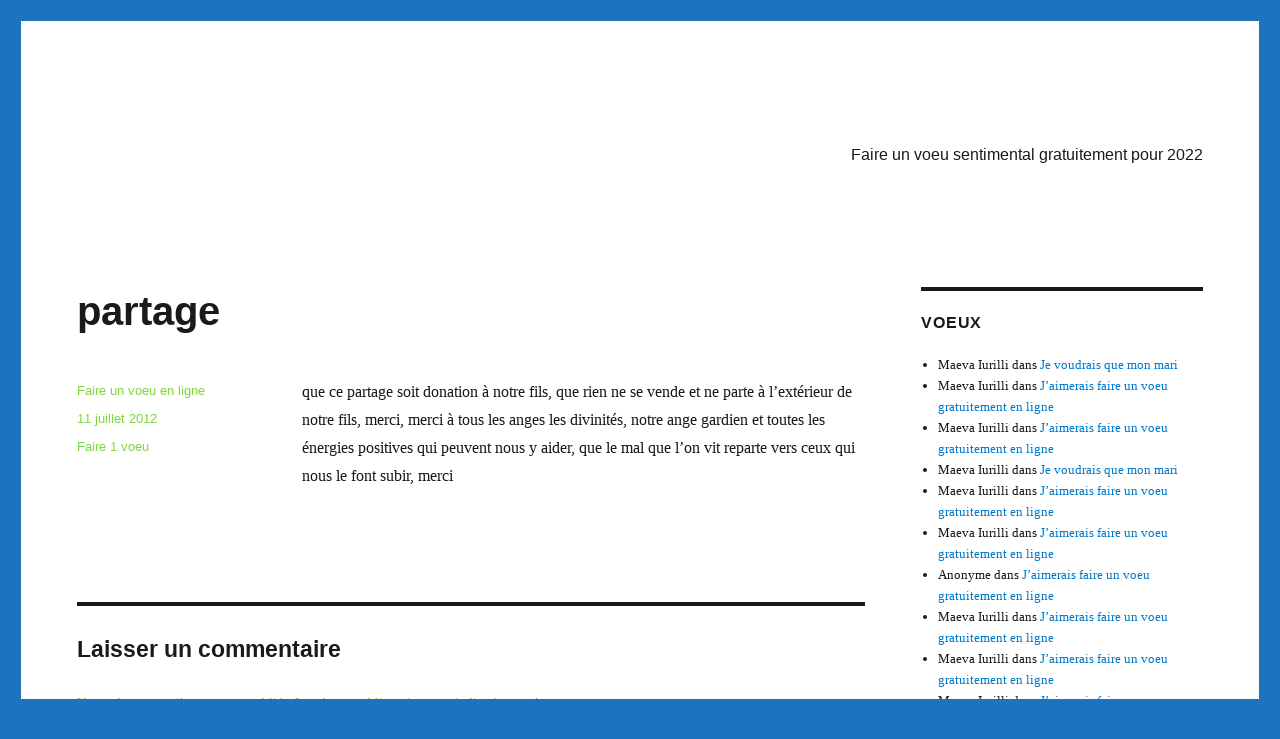

--- FILE ---
content_type: text/html; charset=UTF-8
request_url: https://faire-voeux-souhaiter.tarot-numerologie.com/489/2012/faire1voeu/partage/
body_size: 6189
content:
<!DOCTYPE html><html dir="ltr" lang="fr-FR" class="no-js"><head><meta charset="UTF-8"><meta name="viewport" content="width=device-width, initial-scale=1"><link rel="profile" href="https://gmpg.org/xfn/11"><link rel="pingback" href="https://faire-voeux-souhaiter.tarot-numerologie.com/xmlrpc.php"> <script>(function(html){html.className = html.className.replace(/\bno-js\b/,'js')})(document.documentElement);</script> <link media="all" href="https://faire-voeux-souhaiter.tarot-numerologie.com/wp-content/cache/autoptimize/css/autoptimize_bb0b9f670f8061dea7820927351b30b2.css" rel="stylesheet" /><title>partage Faire et Ecrire un voeu gratuitement en ligne</title><meta name="description" content="que ce partage soit donation à notre fils, que rien ne se vende et ne parte à l&#039;extérieur de notre fils, merci, merci à tous les anges les divinités, notre ange gardien et toutes les énergies positives qui peuvent nous y aider, que le mal que l&#039;on vit reparte vers ceux qui nous le font" /><meta name="robots" content="max-image-preview:large" /><meta name="google-site-verification" content="ONT9zFDvwaNmwH5MMsEXtQfSmHcDzCxf32JDDTqAHAA" /><meta name="keywords" content="faire 1 voeu" /><link rel="canonical" href="https://faire-voeux-souhaiter.tarot-numerologie.com/489/2012/faire1voeu/partage/" /><meta name="generator" content="All in One SEO (AIOSEO) 4.2.4 " /> <script type="application/ld+json" class="aioseo-schema">{"@context":"https:\/\/schema.org","@graph":[{"@type":"WebSite","@id":"https:\/\/faire-voeux-souhaiter.tarot-numerologie.com\/#website","url":"https:\/\/faire-voeux-souhaiter.tarot-numerologie.com\/","name":"Faire et Ecrire un voeu gratuitement en ligne","description":"Site pour faire un voeu gratuit r\u00e9aliser 1 voeu","inLanguage":"fr-FR","publisher":{"@id":"https:\/\/faire-voeux-souhaiter.tarot-numerologie.com\/#organization"}},{"@type":"Organization","@id":"https:\/\/faire-voeux-souhaiter.tarot-numerologie.com\/#organization","name":"Faire et Ecrire un voeu gratuitement en ligne","url":"https:\/\/faire-voeux-souhaiter.tarot-numerologie.com\/"},{"@type":"BreadcrumbList","@id":"https:\/\/faire-voeux-souhaiter.tarot-numerologie.com\/489\/2012\/faire1voeu\/partage\/#breadcrumblist","itemListElement":[{"@type":"ListItem","@id":"https:\/\/faire-voeux-souhaiter.tarot-numerologie.com\/#listItem","position":1,"item":{"@type":"WebPage","@id":"https:\/\/faire-voeux-souhaiter.tarot-numerologie.com\/","name":"Accueil","description":"Site pour faire un voeu gratuit r\u00e9aliser 1 voeu","url":"https:\/\/faire-voeux-souhaiter.tarot-numerologie.com\/"},"nextItem":"https:\/\/faire-voeux-souhaiter.tarot-numerologie.com\/489\/2012\/#listItem"},{"@type":"ListItem","@id":"https:\/\/faire-voeux-souhaiter.tarot-numerologie.com\/489\/2012\/#listItem","position":2,"item":{"@type":"WebPage","@id":"https:\/\/faire-voeux-souhaiter.tarot-numerologie.com\/489\/2012\/","name":"2012","url":"https:\/\/faire-voeux-souhaiter.tarot-numerologie.com\/489\/2012\/"},"nextItem":"https:\/\/faire-voeux-souhaiter.tarot-numerologie.com\/489\/2012\/faire1voeu\/#listItem","previousItem":"https:\/\/faire-voeux-souhaiter.tarot-numerologie.com\/#listItem"},{"@type":"ListItem","@id":"https:\/\/faire-voeux-souhaiter.tarot-numerologie.com\/489\/2012\/faire1voeu\/#listItem","position":3,"item":{"@type":"WebPage","@id":"https:\/\/faire-voeux-souhaiter.tarot-numerologie.com\/489\/2012\/faire1voeu\/","name":"Faire 1 voeu","description":"que ce partage soit donation \u00e0 notre fils, que rien ne se vende et ne parte \u00e0 l'ext\u00e9rieur de notre fils, merci, merci \u00e0 tous les anges les divinit\u00e9s, notre ange gardien et toutes les \u00e9nergies positives qui peuvent nous y aider, que le mal que l'on vit reparte vers ceux qui nous le font","url":"https:\/\/faire-voeux-souhaiter.tarot-numerologie.com\/489\/2012\/faire1voeu\/"},"nextItem":"https:\/\/faire-voeux-souhaiter.tarot-numerologie.com\/489\/2012\/faire1voeu\/partage\/#listItem","previousItem":"https:\/\/faire-voeux-souhaiter.tarot-numerologie.com\/489\/2012\/#listItem"},{"@type":"ListItem","@id":"https:\/\/faire-voeux-souhaiter.tarot-numerologie.com\/489\/2012\/faire1voeu\/partage\/#listItem","position":4,"item":{"@type":"WebPage","@id":"https:\/\/faire-voeux-souhaiter.tarot-numerologie.com\/489\/2012\/faire1voeu\/partage\/","name":"partage","description":"que ce partage soit donation \u00e0 notre fils, que rien ne se vende et ne parte \u00e0 l'ext\u00e9rieur de notre fils, merci, merci \u00e0 tous les anges les divinit\u00e9s, notre ange gardien et toutes les \u00e9nergies positives qui peuvent nous y aider, que le mal que l'on vit reparte vers ceux qui nous le font","url":"https:\/\/faire-voeux-souhaiter.tarot-numerologie.com\/489\/2012\/faire1voeu\/partage\/"},"previousItem":"https:\/\/faire-voeux-souhaiter.tarot-numerologie.com\/489\/2012\/faire1voeu\/#listItem"}]},{"@type":"Person","@id":"https:\/\/faire-voeux-souhaiter.tarot-numerologie.com\/author\/souhaiterfairevoeux\/#author","url":"https:\/\/faire-voeux-souhaiter.tarot-numerologie.com\/author\/souhaiterfairevoeux\/","name":"Faire un voeu en ligne"},{"@type":"WebPage","@id":"https:\/\/faire-voeux-souhaiter.tarot-numerologie.com\/489\/2012\/faire1voeu\/partage\/#webpage","url":"https:\/\/faire-voeux-souhaiter.tarot-numerologie.com\/489\/2012\/faire1voeu\/partage\/","name":"partage Faire et Ecrire un voeu gratuitement en ligne","description":"que ce partage soit donation \u00e0 notre fils, que rien ne se vende et ne parte \u00e0 l'ext\u00e9rieur de notre fils, merci, merci \u00e0 tous les anges les divinit\u00e9s, notre ange gardien et toutes les \u00e9nergies positives qui peuvent nous y aider, que le mal que l'on vit reparte vers ceux qui nous le font","inLanguage":"fr-FR","isPartOf":{"@id":"https:\/\/faire-voeux-souhaiter.tarot-numerologie.com\/#website"},"breadcrumb":{"@id":"https:\/\/faire-voeux-souhaiter.tarot-numerologie.com\/489\/2012\/faire1voeu\/partage\/#breadcrumblist"},"author":"https:\/\/faire-voeux-souhaiter.tarot-numerologie.com\/author\/souhaiterfairevoeux\/#author","creator":"https:\/\/faire-voeux-souhaiter.tarot-numerologie.com\/author\/souhaiterfairevoeux\/#author","datePublished":"2012-07-11T08:03:03+02:00","dateModified":"2012-07-11T08:03:03+02:00"},{"@type":"Article","@id":"https:\/\/faire-voeux-souhaiter.tarot-numerologie.com\/489\/2012\/faire1voeu\/partage\/#article","name":"partage Faire et Ecrire un voeu gratuitement en ligne","description":"que ce partage soit donation \u00e0 notre fils, que rien ne se vende et ne parte \u00e0 l'ext\u00e9rieur de notre fils, merci, merci \u00e0 tous les anges les divinit\u00e9s, notre ange gardien et toutes les \u00e9nergies positives qui peuvent nous y aider, que le mal que l'on vit reparte vers ceux qui nous le font","inLanguage":"fr-FR","headline":"partage","author":{"@id":"https:\/\/faire-voeux-souhaiter.tarot-numerologie.com\/author\/souhaiterfairevoeux\/#author"},"publisher":{"@id":"https:\/\/faire-voeux-souhaiter.tarot-numerologie.com\/#organization"},"datePublished":"2012-07-11T08:03:03+02:00","dateModified":"2012-07-11T08:03:03+02:00","articleSection":"Faire 1 voeu","mainEntityOfPage":{"@id":"https:\/\/faire-voeux-souhaiter.tarot-numerologie.com\/489\/2012\/faire1voeu\/partage\/#webpage"},"isPartOf":{"@id":"https:\/\/faire-voeux-souhaiter.tarot-numerologie.com\/489\/2012\/faire1voeu\/partage\/#webpage"}}]}</script> <script type="text/javascript" >window.ga=window.ga||function(){(ga.q=ga.q||[]).push(arguments)};ga.l=+new Date;
			ga('create', "UA-120221469-1", { 'cookieDomain': 'faire-voeux-souhaiter.tarot-numerologie.com' } );
			ga('set', 'anonymizeIp', 1);
			ga('require', 'outboundLinkTracker');
			ga('send', 'pageview');</script> <script async src="https://www.google-analytics.com/analytics.js"></script> <link rel='dns-prefetch' href='//s.w.org' /><link href='https://fonts.gstatic.com' crossorigin rel='preconnect' /><link rel="alternate" type="application/rss+xml" title="Faire et Ecrire un voeu gratuitement en ligne &raquo; Flux" href="https://faire-voeux-souhaiter.tarot-numerologie.com/feed/" /><link rel="alternate" type="application/rss+xml" title="Faire et Ecrire un voeu gratuitement en ligne &raquo; Flux des commentaires" href="https://faire-voeux-souhaiter.tarot-numerologie.com/comments/feed/" /><link rel="alternate" type="application/rss+xml" title="Faire et Ecrire un voeu gratuitement en ligne &raquo; partage Flux des commentaires" href="https://faire-voeux-souhaiter.tarot-numerologie.com/489/2012/faire1voeu/partage/feed/" /> <script>window._wpemojiSettings = {"baseUrl":"https:\/\/s.w.org\/images\/core\/emoji\/14.0.0\/72x72\/","ext":".png","svgUrl":"https:\/\/s.w.org\/images\/core\/emoji\/14.0.0\/svg\/","svgExt":".svg","source":{"concatemoji":"https:\/\/faire-voeux-souhaiter.tarot-numerologie.com\/wp-includes\/js\/wp-emoji-release.min.js?ver=6.0.11"}};
/*! This file is auto-generated */
!function(e,a,t){var n,r,o,i=a.createElement("canvas"),p=i.getContext&&i.getContext("2d");function s(e,t){var a=String.fromCharCode,e=(p.clearRect(0,0,i.width,i.height),p.fillText(a.apply(this,e),0,0),i.toDataURL());return p.clearRect(0,0,i.width,i.height),p.fillText(a.apply(this,t),0,0),e===i.toDataURL()}function c(e){var t=a.createElement("script");t.src=e,t.defer=t.type="text/javascript",a.getElementsByTagName("head")[0].appendChild(t)}for(o=Array("flag","emoji"),t.supports={everything:!0,everythingExceptFlag:!0},r=0;r<o.length;r++)t.supports[o[r]]=function(e){if(!p||!p.fillText)return!1;switch(p.textBaseline="top",p.font="600 32px Arial",e){case"flag":return s([127987,65039,8205,9895,65039],[127987,65039,8203,9895,65039])?!1:!s([55356,56826,55356,56819],[55356,56826,8203,55356,56819])&&!s([55356,57332,56128,56423,56128,56418,56128,56421,56128,56430,56128,56423,56128,56447],[55356,57332,8203,56128,56423,8203,56128,56418,8203,56128,56421,8203,56128,56430,8203,56128,56423,8203,56128,56447]);case"emoji":return!s([129777,127995,8205,129778,127999],[129777,127995,8203,129778,127999])}return!1}(o[r]),t.supports.everything=t.supports.everything&&t.supports[o[r]],"flag"!==o[r]&&(t.supports.everythingExceptFlag=t.supports.everythingExceptFlag&&t.supports[o[r]]);t.supports.everythingExceptFlag=t.supports.everythingExceptFlag&&!t.supports.flag,t.DOMReady=!1,t.readyCallback=function(){t.DOMReady=!0},t.supports.everything||(n=function(){t.readyCallback()},a.addEventListener?(a.addEventListener("DOMContentLoaded",n,!1),e.addEventListener("load",n,!1)):(e.attachEvent("onload",n),a.attachEvent("onreadystatechange",function(){"complete"===a.readyState&&t.readyCallback()})),(e=t.source||{}).concatemoji?c(e.concatemoji):e.wpemoji&&e.twemoji&&(c(e.twemoji),c(e.wpemoji)))}(window,document,window._wpemojiSettings);</script>  <!--[if lt IE 10]><link rel='stylesheet' id='twentysixteen-ie-css'  href='https://faire-voeux-souhaiter.tarot-numerologie.com/wp-content/themes/twentysixteen/css/ie.css?ver=20170530' media='all' /> <![endif]--> <!--[if lt IE 9]><link rel='stylesheet' id='twentysixteen-ie8-css'  href='https://faire-voeux-souhaiter.tarot-numerologie.com/wp-content/themes/twentysixteen/css/ie8.css?ver=20170530' media='all' /> <![endif]--> <!--[if lt IE 8]><link rel='stylesheet' id='twentysixteen-ie7-css'  href='https://faire-voeux-souhaiter.tarot-numerologie.com/wp-content/themes/twentysixteen/css/ie7.css?ver=20170530' media='all' /> <![endif]--> <!--[if lt IE 9]> <script src='https://faire-voeux-souhaiter.tarot-numerologie.com/wp-content/themes/twentysixteen/js/html5.js?ver=3.7.3' id='twentysixteen-html5-js'></script> <![endif]--><link rel="https://api.w.org/" href="https://faire-voeux-souhaiter.tarot-numerologie.com/wp-json/" /><link rel="alternate" type="application/json" href="https://faire-voeux-souhaiter.tarot-numerologie.com/wp-json/wp/v2/posts/489" /><link rel="EditURI" type="application/rsd+xml" title="RSD" href="https://faire-voeux-souhaiter.tarot-numerologie.com/xmlrpc.php?rsd" /><link rel="wlwmanifest" type="application/wlwmanifest+xml" href="https://faire-voeux-souhaiter.tarot-numerologie.com/wp-includes/wlwmanifest.xml" /><meta name="generator" content="WordPress 6.0.11" /><link rel='shortlink' href='https://faire-voeux-souhaiter.tarot-numerologie.com/?p=489' /><link rel="alternate" type="application/json+oembed" href="https://faire-voeux-souhaiter.tarot-numerologie.com/wp-json/oembed/1.0/embed?url=https%3A%2F%2Ffaire-voeux-souhaiter.tarot-numerologie.com%2F489%2F2012%2Ffaire1voeu%2Fpartage%2F" /><link rel="alternate" type="text/xml+oembed" href="https://faire-voeux-souhaiter.tarot-numerologie.com/wp-json/oembed/1.0/embed?url=https%3A%2F%2Ffaire-voeux-souhaiter.tarot-numerologie.com%2F489%2F2012%2Ffaire1voeu%2Fpartage%2F&#038;format=xml" /></head><body class="post-template-default single single-post postid-489 single-format-standard custom-background wp-embed-responsive"> <svg xmlns="http://www.w3.org/2000/svg" viewBox="0 0 0 0" width="0" height="0" focusable="false" role="none" style="visibility: hidden; position: absolute; left: -9999px; overflow: hidden;" ><defs><filter id="wp-duotone-dark-grayscale"><feColorMatrix color-interpolation-filters="sRGB" type="matrix" values=" .299 .587 .114 0 0 .299 .587 .114 0 0 .299 .587 .114 0 0 .299 .587 .114 0 0 " /><feComponentTransfer color-interpolation-filters="sRGB" ><feFuncR type="table" tableValues="0 0.49803921568627" /><feFuncG type="table" tableValues="0 0.49803921568627" /><feFuncB type="table" tableValues="0 0.49803921568627" /><feFuncA type="table" tableValues="1 1" /></feComponentTransfer><feComposite in2="SourceGraphic" operator="in" /></filter></defs></svg><svg xmlns="http://www.w3.org/2000/svg" viewBox="0 0 0 0" width="0" height="0" focusable="false" role="none" style="visibility: hidden; position: absolute; left: -9999px; overflow: hidden;" ><defs><filter id="wp-duotone-grayscale"><feColorMatrix color-interpolation-filters="sRGB" type="matrix" values=" .299 .587 .114 0 0 .299 .587 .114 0 0 .299 .587 .114 0 0 .299 .587 .114 0 0 " /><feComponentTransfer color-interpolation-filters="sRGB" ><feFuncR type="table" tableValues="0 1" /><feFuncG type="table" tableValues="0 1" /><feFuncB type="table" tableValues="0 1" /><feFuncA type="table" tableValues="1 1" /></feComponentTransfer><feComposite in2="SourceGraphic" operator="in" /></filter></defs></svg><svg xmlns="http://www.w3.org/2000/svg" viewBox="0 0 0 0" width="0" height="0" focusable="false" role="none" style="visibility: hidden; position: absolute; left: -9999px; overflow: hidden;" ><defs><filter id="wp-duotone-purple-yellow"><feColorMatrix color-interpolation-filters="sRGB" type="matrix" values=" .299 .587 .114 0 0 .299 .587 .114 0 0 .299 .587 .114 0 0 .299 .587 .114 0 0 " /><feComponentTransfer color-interpolation-filters="sRGB" ><feFuncR type="table" tableValues="0.54901960784314 0.98823529411765" /><feFuncG type="table" tableValues="0 1" /><feFuncB type="table" tableValues="0.71764705882353 0.25490196078431" /><feFuncA type="table" tableValues="1 1" /></feComponentTransfer><feComposite in2="SourceGraphic" operator="in" /></filter></defs></svg><svg xmlns="http://www.w3.org/2000/svg" viewBox="0 0 0 0" width="0" height="0" focusable="false" role="none" style="visibility: hidden; position: absolute; left: -9999px; overflow: hidden;" ><defs><filter id="wp-duotone-blue-red"><feColorMatrix color-interpolation-filters="sRGB" type="matrix" values=" .299 .587 .114 0 0 .299 .587 .114 0 0 .299 .587 .114 0 0 .299 .587 .114 0 0 " /><feComponentTransfer color-interpolation-filters="sRGB" ><feFuncR type="table" tableValues="0 1" /><feFuncG type="table" tableValues="0 0.27843137254902" /><feFuncB type="table" tableValues="0.5921568627451 0.27843137254902" /><feFuncA type="table" tableValues="1 1" /></feComponentTransfer><feComposite in2="SourceGraphic" operator="in" /></filter></defs></svg><svg xmlns="http://www.w3.org/2000/svg" viewBox="0 0 0 0" width="0" height="0" focusable="false" role="none" style="visibility: hidden; position: absolute; left: -9999px; overflow: hidden;" ><defs><filter id="wp-duotone-midnight"><feColorMatrix color-interpolation-filters="sRGB" type="matrix" values=" .299 .587 .114 0 0 .299 .587 .114 0 0 .299 .587 .114 0 0 .299 .587 .114 0 0 " /><feComponentTransfer color-interpolation-filters="sRGB" ><feFuncR type="table" tableValues="0 0" /><feFuncG type="table" tableValues="0 0.64705882352941" /><feFuncB type="table" tableValues="0 1" /><feFuncA type="table" tableValues="1 1" /></feComponentTransfer><feComposite in2="SourceGraphic" operator="in" /></filter></defs></svg><svg xmlns="http://www.w3.org/2000/svg" viewBox="0 0 0 0" width="0" height="0" focusable="false" role="none" style="visibility: hidden; position: absolute; left: -9999px; overflow: hidden;" ><defs><filter id="wp-duotone-magenta-yellow"><feColorMatrix color-interpolation-filters="sRGB" type="matrix" values=" .299 .587 .114 0 0 .299 .587 .114 0 0 .299 .587 .114 0 0 .299 .587 .114 0 0 " /><feComponentTransfer color-interpolation-filters="sRGB" ><feFuncR type="table" tableValues="0.78039215686275 1" /><feFuncG type="table" tableValues="0 0.94901960784314" /><feFuncB type="table" tableValues="0.35294117647059 0.47058823529412" /><feFuncA type="table" tableValues="1 1" /></feComponentTransfer><feComposite in2="SourceGraphic" operator="in" /></filter></defs></svg><svg xmlns="http://www.w3.org/2000/svg" viewBox="0 0 0 0" width="0" height="0" focusable="false" role="none" style="visibility: hidden; position: absolute; left: -9999px; overflow: hidden;" ><defs><filter id="wp-duotone-purple-green"><feColorMatrix color-interpolation-filters="sRGB" type="matrix" values=" .299 .587 .114 0 0 .299 .587 .114 0 0 .299 .587 .114 0 0 .299 .587 .114 0 0 " /><feComponentTransfer color-interpolation-filters="sRGB" ><feFuncR type="table" tableValues="0.65098039215686 0.40392156862745" /><feFuncG type="table" tableValues="0 1" /><feFuncB type="table" tableValues="0.44705882352941 0.4" /><feFuncA type="table" tableValues="1 1" /></feComponentTransfer><feComposite in2="SourceGraphic" operator="in" /></filter></defs></svg><svg xmlns="http://www.w3.org/2000/svg" viewBox="0 0 0 0" width="0" height="0" focusable="false" role="none" style="visibility: hidden; position: absolute; left: -9999px; overflow: hidden;" ><defs><filter id="wp-duotone-blue-orange"><feColorMatrix color-interpolation-filters="sRGB" type="matrix" values=" .299 .587 .114 0 0 .299 .587 .114 0 0 .299 .587 .114 0 0 .299 .587 .114 0 0 " /><feComponentTransfer color-interpolation-filters="sRGB" ><feFuncR type="table" tableValues="0.098039215686275 1" /><feFuncG type="table" tableValues="0 0.66274509803922" /><feFuncB type="table" tableValues="0.84705882352941 0.41960784313725" /><feFuncA type="table" tableValues="1 1" /></feComponentTransfer><feComposite in2="SourceGraphic" operator="in" /></filter></defs></svg><div id="page" class="site"><div class="site-inner"> <a class="skip-link screen-reader-text" href="#content">Aller au contenu</a><header id="masthead" class="site-header"><div class="site-header-main"><div class="site-branding"><p class="site-title"><a href="https://faire-voeux-souhaiter.tarot-numerologie.com/" rel="home">Faire et Ecrire un voeu gratuitement en ligne</a></p><p class="site-description">Site pour faire un voeu gratuit réaliser 1 voeu</p></div> <button id="menu-toggle" class="menu-toggle">Menu</button><div id="site-header-menu" class="site-header-menu"><nav id="site-navigation" class="main-navigation" aria-label="Menu principal"><div class="menu-menu-container"><ul id="menu-menu" class="primary-menu"><li id="menu-item-9660" class="menu-item menu-item-type-post_type menu-item-object-post menu-item-9660"><a href="https://faire-voeux-souhaiter.tarot-numerologie.com/9658/2021/faire1voeu/faire-un-voeu-gratuitement-sentimental-professionnel-amitie-argent-travail/">Faire un voeu sentimental gratuitement pour 2022</a></li></ul></div></nav></div></div></header><div id="content" class="site-content"><div id="primary" class="content-area"><main id="main" class="site-main"><article id="post-489" class="post-489 post type-post status-publish format-standard hentry category-faire1voeu"><header class="entry-header"><h1 class="entry-title">partage</h1></header><div class="entry-content"><p>que ce partage soit donation à notre fils, que rien ne se vende et ne parte à l&rsquo;extérieur de notre fils, merci, merci à tous les anges les divinités, notre ange gardien et toutes les énergies positives qui peuvent nous y aider, que le mal que l&rsquo;on vit reparte vers ceux qui nous le font subir, merci</p></div><footer class="entry-footer"> <span class="byline"><span class="author vcard"><span class="screen-reader-text">Auteur </span> <a class="url fn n" href="https://faire-voeux-souhaiter.tarot-numerologie.com/author/souhaiterfairevoeux/">Faire un voeu en ligne</a></span></span><span class="posted-on"><span class="screen-reader-text">Publié le </span><a href="https://faire-voeux-souhaiter.tarot-numerologie.com/489/2012/faire1voeu/partage/" rel="bookmark"><time class="entry-date published updated" datetime="2012-07-11T10:03:03+02:00">11 juillet 2012</time></a></span><span class="cat-links"><span class="screen-reader-text">Catégories </span><a href="https://faire-voeux-souhaiter.tarot-numerologie.com/category/faire1voeu/" rel="category tag">Faire 1 voeu</a></span></footer></article><div id="comments" class="comments-area"><div id="respond" class="comment-respond"><h2 id="reply-title" class="comment-reply-title">Laisser un commentaire</h2><form action="https://faire-voeux-souhaiter.tarot-numerologie.com/wp-comments-post.php" method="post" id="commentform" class="comment-form" novalidate><p class="comment-notes"><span id="email-notes">Votre adresse e-mail ne sera pas publiée.</span> <span class="required-field-message" aria-hidden="true">Les champs obligatoires sont indiqués avec <span class="required" aria-hidden="true">*</span></span></p><p class="comment-form-comment"><label for="comment">Commentaire <span class="required" aria-hidden="true">*</span></label><textarea autocomplete="new-password"  id="b389d83513"  name="b389d83513"   cols="45" rows="8" maxlength="65525" required></textarea><textarea id="comment" aria-label="hp-comment" aria-hidden="true" name="comment" autocomplete="new-password" style="padding:0 !important;clip:rect(1px, 1px, 1px, 1px) !important;position:absolute !important;white-space:nowrap !important;height:1px !important;width:1px !important;overflow:hidden !important;" tabindex="-1"></textarea><script data-noptimize>document.getElementById("comment").setAttribute( "id", "a03da5a664fb414e756a4d7fe551324c" );document.getElementById("b389d83513").setAttribute( "id", "comment" );</script></p><p class="comment-form-author"><label for="author">Nom</label> <input id="author" name="author" type="text" value="" size="30" maxlength="245" /></p><p class="comment-form-email"><label for="email">E-mail</label> <input id="email" name="email" type="email" value="" size="30" maxlength="100" aria-describedby="email-notes" /></p><p class="comment-form-url"><label for="url">Site web</label> <input id="url" name="url" type="url" value="" size="30" maxlength="200" /></p><p class="form-submit"><input name="submit" type="submit" id="submit" class="submit" value="Laisser un commentaire" /> <input type='hidden' name='comment_post_ID' value='489' id='comment_post_ID' /> <input type='hidden' name='comment_parent' id='comment_parent' value='0' /></p></form></div></div><nav class="navigation post-navigation" aria-label="Publications"><h2 class="screen-reader-text">Navigation de l’article</h2><div class="nav-links"><div class="nav-previous"><a href="https://faire-voeux-souhaiter.tarot-numerologie.com/488/2012/faire1voeu/reussite/" rel="prev"><span class="meta-nav" aria-hidden="true">Précédent</span> <span class="screen-reader-text">Publication précédente :</span> <span class="post-title">réussite</span></a></div><div class="nav-next"><a href="https://faire-voeux-souhaiter.tarot-numerologie.com/490/2012/faire1voeu/gagner-au-loto-2/" rel="next"><span class="meta-nav" aria-hidden="true">Suivant</span> <span class="screen-reader-text">Publication suivante :</span> <span class="post-title">gagner au loto</span></a></div></div></nav></main></div><aside id="secondary" class="sidebar widget-area"><section id="recent-comments-5" class="widget widget_recent_comments"><h2 class="widget-title">Voeux</h2><nav aria-label="Voeux"><ul id="recentcomments"><li class="recentcomments"><span class="comment-author-link">Maeva Iurilli</span> dans <a href="https://faire-voeux-souhaiter.tarot-numerologie.com/9/2011/jevoudraisquemonmari/je-voudrais-que-mon-mari/#comment-424286">Je voudrais que mon mari</a></li><li class="recentcomments"><span class="comment-author-link">Maeva Iurilli</span> dans <a href="https://faire-voeux-souhaiter.tarot-numerologie.com/1/2011/faire1voeu/bonjour-tout-le-monde/#comment-424285">J&rsquo;aimerais faire un voeu gratuitement en ligne</a></li><li class="recentcomments"><span class="comment-author-link">Maeva Iurilli</span> dans <a href="https://faire-voeux-souhaiter.tarot-numerologie.com/1/2011/faire1voeu/bonjour-tout-le-monde/#comment-424284">J&rsquo;aimerais faire un voeu gratuitement en ligne</a></li><li class="recentcomments"><span class="comment-author-link">Maeva Iurilli</span> dans <a href="https://faire-voeux-souhaiter.tarot-numerologie.com/9/2011/jevoudraisquemonmari/je-voudrais-que-mon-mari/#comment-424283">Je voudrais que mon mari</a></li><li class="recentcomments"><span class="comment-author-link">Maeva Iurilli</span> dans <a href="https://faire-voeux-souhaiter.tarot-numerologie.com/1/2011/faire1voeu/bonjour-tout-le-monde/#comment-424282">J&rsquo;aimerais faire un voeu gratuitement en ligne</a></li><li class="recentcomments"><span class="comment-author-link">Maeva Iurilli</span> dans <a href="https://faire-voeux-souhaiter.tarot-numerologie.com/1/2011/faire1voeu/bonjour-tout-le-monde/#comment-424281">J&rsquo;aimerais faire un voeu gratuitement en ligne</a></li><li class="recentcomments"><span class="comment-author-link">Anonyme</span> dans <a href="https://faire-voeux-souhaiter.tarot-numerologie.com/1/2011/faire1voeu/bonjour-tout-le-monde/#comment-424280">J&rsquo;aimerais faire un voeu gratuitement en ligne</a></li><li class="recentcomments"><span class="comment-author-link">Maeva Iurilli</span> dans <a href="https://faire-voeux-souhaiter.tarot-numerologie.com/1/2011/faire1voeu/bonjour-tout-le-monde/#comment-424279">J&rsquo;aimerais faire un voeu gratuitement en ligne</a></li><li class="recentcomments"><span class="comment-author-link">Maeva Iurilli</span> dans <a href="https://faire-voeux-souhaiter.tarot-numerologie.com/1/2011/faire1voeu/bonjour-tout-le-monde/#comment-424278">J&rsquo;aimerais faire un voeu gratuitement en ligne</a></li><li class="recentcomments"><span class="comment-author-link">Maeva Iurilli</span> dans <a href="https://faire-voeux-souhaiter.tarot-numerologie.com/1/2011/faire1voeu/bonjour-tout-le-monde/#comment-424277">J&rsquo;aimerais faire un voeu gratuitement en ligne</a></li><li class="recentcomments"><span class="comment-author-link">Maeva Iurilli</span> dans <a href="https://faire-voeux-souhaiter.tarot-numerologie.com/1/2011/faire1voeu/bonjour-tout-le-monde/#comment-424276">J&rsquo;aimerais faire un voeu gratuitement en ligne</a></li><li class="recentcomments"><span class="comment-author-link">Maeva Iurilli</span> dans <a href="https://faire-voeux-souhaiter.tarot-numerologie.com/1/2011/faire1voeu/bonjour-tout-le-monde/#comment-424275">J&rsquo;aimerais faire un voeu gratuitement en ligne</a></li><li class="recentcomments"><span class="comment-author-link">Maeva Iurilli</span> dans <a href="https://faire-voeux-souhaiter.tarot-numerologie.com/1/2011/faire1voeu/bonjour-tout-le-monde/#comment-424274">J&rsquo;aimerais faire un voeu gratuitement en ligne</a></li><li class="recentcomments"><span class="comment-author-link">Maeva Iurilli</span> dans <a href="https://faire-voeux-souhaiter.tarot-numerologie.com/1/2011/faire1voeu/bonjour-tout-le-monde/#comment-424273">J&rsquo;aimerais faire un voeu gratuitement en ligne</a></li><li class="recentcomments"><span class="comment-author-link">Maeva Iurilli</span> dans <a href="https://faire-voeux-souhaiter.tarot-numerologie.com/1/2011/faire1voeu/bonjour-tout-le-monde/#comment-424272">J&rsquo;aimerais faire un voeu gratuitement en ligne</a></li></ul></nav></section><section id="categories-5" class="widget widget_categories"><h2 class="widget-title">Voeux pour</h2><nav aria-label="Voeux pour"><ul><li class="cat-item cat-item-107"><a href="https://faire-voeux-souhaiter.tarot-numerologie.com/category/avoirunbebe/" title="Avoir un bébé">Avoir un bébé</a></li><li class="cat-item cat-item-108"><a href="https://faire-voeux-souhaiter.tarot-numerologie.com/category/demandeenmariage/" title="Demande en mariage">Demande en mariage</a></li><li class="cat-item cat-item-1"><a href="https://faire-voeux-souhaiter.tarot-numerologie.com/category/faire1voeu/" title="Faire 1 voeu gratuitement en ligne, publier un voeu gratuit, écrire 1 souhait gratuitement, que mon voeu soit exaucé">Faire 1 voeu</a></li><li class="cat-item cat-item-19"><a href="https://faire-voeux-souhaiter.tarot-numerologie.com/category/gagner-des-millions/" title="gagner des millions, gagner une grosse somme d&#039;argent">gagner des millions</a></li><li class="cat-item cat-item-6"><a href="https://faire-voeux-souhaiter.tarot-numerologie.com/category/jevoudraisgagner/" title="Je voudrais gagner, Je voudrais gagner une grosse sommes d&#039;argent, Je voudrais gagner au loto, Je voudrais gagner à l&#039;euromillion">Je voudrais gagner</a></li><li class="cat-item cat-item-82"><a href="https://faire-voeux-souhaiter.tarot-numerologie.com/category/fairevoeupoursante/" title="Pour la santé, ne plus souffrir, guérir, je voudrais guérir, demander la guérison">Pour la santé</a></li><li class="cat-item cat-item-5"><a href="https://faire-voeux-souhaiter.tarot-numerologie.com/category/fairevoeupourtravail/" title="Faire un voeu pour le travail">Pour le travail</a></li><li class="cat-item cat-item-10"><a href="https://faire-voeux-souhaiter.tarot-numerologie.com/category/jevoudraisquemacopine/" title="Je voudrais que ma copine me revienne, Je voudrais que ma copine m&#039;aime à nouveau comme avant">Que ma copine</a></li><li class="cat-item cat-item-8"><a href="https://faire-voeux-souhaiter.tarot-numerologie.com/category/jevoudraisquemafemme/" title="Je voudrais que ma femme me revienne, Je voudrais que ma femme m&#039;aime à nouveau, Je voudrais que ma femme revienne près de moi, que faire pour que la femme que j&#039;aime me revienne">Que ma femme</a></li><li class="cat-item cat-item-9"><a href="https://faire-voeux-souhaiter.tarot-numerologie.com/category/jevoudraisquemafille/" title="Je voudrais que ma fille">Que ma fille</a></li><li class="cat-item cat-item-11"><a href="https://faire-voeux-souhaiter.tarot-numerologie.com/category/jevoudraisquemoncopain/" title="Je voudrais que mon copain">Que mon copain</a></li><li class="cat-item cat-item-12"><a href="https://faire-voeux-souhaiter.tarot-numerologie.com/category/jevoudraisquemonfils/" title="Je voudrais que mon fils">Que mon fils</a></li><li class="cat-item cat-item-7"><a href="https://faire-voeux-souhaiter.tarot-numerologie.com/category/jevoudraisquemonmari/" title="Je voudrais que mon mari me revienne">Que mon mari</a></li><li class="cat-item cat-item-4"><a href="https://faire-voeux-souhaiter.tarot-numerologie.com/category/faire1souhaitenamour/" title="Faire 1 souhait en amour, faire un souhait pour faire revenir l&#039;amour">Souhait en amour</a></li></ul></nav></section><section id="custom_html-2" class="widget_text widget widget_custom_html"><div class="textwidget custom-html-widget"><ul><li><a href="https://www.tarot-numerologie.fr/" title="tarot-numerologie.fr">tarot-numerologie.fr</a></li><li><a href="https://www.tarot-numerologie.com/" title="tarot-numerologie.com">tarot-numerologie.com</a></li><li><a href="https://www.tarot-numerologie.fr/blog/" title="tarot-numerologie.fr">blog</a></li><li><a href="https://prieres-chance-guerison.tarot-numerologie.com/" title="Prières pour avoir la chance sur tarot-numerologie.com">Prières pour avoir la chance sur tarot-numerologie.com</a></li><li><a href="https://faire-voeux-souhaiter.tarot-numerologie.com/">Je voudrais faire réaliser un voeu sur tarot-numerologie.com</a></li><li><a href="http://7.absolument.gratuit.free.fr/">7.absolument.gratuit.free.fr</a></li></ul></div></section></aside></div><footer id="colophon" class="site-footer"><nav class="main-navigation" aria-label="Menu principal de pied"><div class="menu-menu-container"><ul id="menu-menu-1" class="primary-menu"><li class="menu-item menu-item-type-post_type menu-item-object-post menu-item-9660"><a href="https://faire-voeux-souhaiter.tarot-numerologie.com/9658/2021/faire1voeu/faire-un-voeu-gratuitement-sentimental-professionnel-amitie-argent-travail/">Faire un voeu sentimental gratuitement pour 2022</a></li></ul></div></nav><div class="site-info"> <span class="site-title"><a href="https://faire-voeux-souhaiter.tarot-numerologie.com/" rel="home">Faire et Ecrire un voeu gratuitement en ligne</a></span> <a class="privacy-policy-link" href="https://faire-voeux-souhaiter.tarot-numerologie.com/politique-de-confidentialite-cookies/">Politique de confidentialité cookies</a><span role="separator" aria-hidden="true"></span> <a href="https://wordpress.org/" class="imprint"> Fièrement propulsé par WordPress </a></div></footer></div></div> <script id='twentysixteen-script-js-extra'>var screenReaderText = {"expand":"ouvrir le sous-menu","collapse":"fermer le sous-menu"};</script> <script defer src="https://faire-voeux-souhaiter.tarot-numerologie.com/wp-content/cache/autoptimize/js/autoptimize_4aa294825688cfebf70ac7e3a7656b21.js"></script></body></html>
<!-- *´¨)
     ¸.•´¸.•*´¨) ¸.•*¨)
     (¸.•´ (¸.•` ¤ Comet Cache is Fully Functional ¤ ´¨) -->

<!-- Cache File Version Salt:       n/a -->

<!-- Cache File URL:                https://faire-voeux-souhaiter.tarot-numerologie.com/489/2012/faire1voeu/partage/ -->
<!-- Cache File Path:               /cache/comet-cache/cache/https/faire-voeux-souhaiter-tarot-numerologie-com/489/2012/faire1voeu/partage.html -->

<!-- Cache File Generated Via:      HTTP request -->
<!-- Cache File Generated On:       Jan 21st, 2026 @ 2:08 am UTC -->
<!-- Cache File Generated In:       0.59885 seconds -->

<!-- Cache File Expires On:         Jan 28th, 2026 @ 2:08 am UTC -->
<!-- Cache File Auto-Rebuild On:    Jan 28th, 2026 @ 2:08 am UTC -->

<!-- Loaded via Cache On:    Jan 24th, 2026 @ 6:06 am UTC -->
<!-- Loaded via Cache In:    0.00400 seconds -->

--- FILE ---
content_type: text/plain
request_url: https://www.google-analytics.com/j/collect?v=1&_v=j102&aip=1&a=1735847265&t=pageview&_s=1&dl=https%3A%2F%2Ffaire-voeux-souhaiter.tarot-numerologie.com%2F489%2F2012%2Ffaire1voeu%2Fpartage%2F&ul=en-us%40posix&dt=partage%20Faire%20et%20Ecrire%20un%20voeu%20gratuitement%20en%20ligne&sr=1280x720&vp=1280x720&_u=aGBAAAADAAAAACAAI~&jid=375096470&gjid=799673021&cid=1703821663.1769234775&tid=UA-120221469-1&_gid=841098253.1769234775&_r=1&_slc=1&_av=2.4.0&_au=20&did=i5iSjo&z=912124304
body_size: -459
content:
2,cG-TLK8NQ3P76